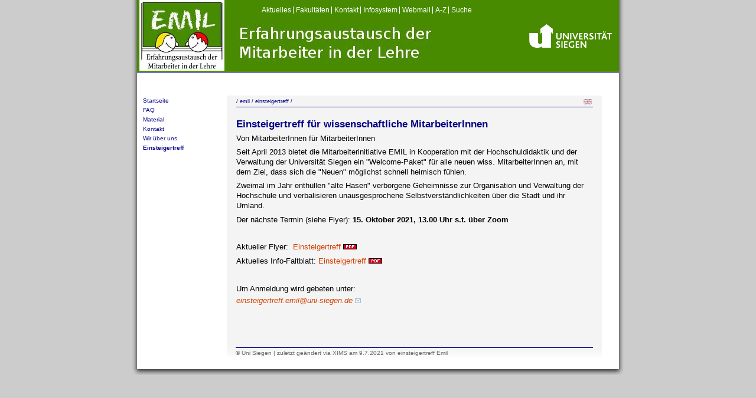

--- FILE ---
content_type: text/html; charset=UTF-8
request_url: https://www.uni-siegen.de/emil/einsteigertreff/index.html?lang=de
body_size: 2783
content:
<?xml version="1.0"?>
<!DOCTYPE html PUBLIC "-//W3C//DTD XHTML 1.0 Transitional//EN" "http://www.w3.org/TR/xhtml1/DTD/xhtml1-transitional.dtd">
<html xmlns:simeta="http://xims.uni-siegen.de/simeta/" lang="de" xml:lang="de">
<head>
<meta http-equiv="Content-Type" content="text/html; charset=UTF-8" />
<link rel="schema.DC" href="http://purl.org/DC/elements/1.0/" />
<meta name="DC.Creator" content="B. Klose" />
<meta name="DC.Subject" content="" />
<meta name="DC.Description" content="" />
<meta name="DC.Publisher" content="B. Klose" />
<meta name="DC.Contributor" content="einsteigertreff Emil" />
<meta name="DC.Date.Created" scheme="W3CDTF" content="2013-05-28T12:19:04" />
<meta name="DC.Title" content="Einsteigertreff" />
<meta name="DC.Date.Modified" scheme="W3CDTF" content="2021-07-09T15:31:17" />
<meta name="DC.Format" content="text/html" />
<meta name="DC.Language" content="en" />
<meta name="keywords" content="" />
<meta name="description" content="" />
<meta name="language" content="en" />
<title>Universität Siegen | Erfahrungsaustausch der Mitarbeiter In der Lehre (EMIL) | Einsteigertreff</title>
<link rel="top" title="Universit&#xE4;t Siegen" href="/" />
<link rel="search" title="Suche" href="/uni/suche/" />
<link rel="first" title="Erfahrungsaustausch der Mitarbeiter In der Lehre (EMIL)" href="/emil" />
<link rel="help" title="Hilfe" href="/support/" />
<link rel="author" title="Impressum" href="/uni/kontakt/impressum.html" />
<link rel="copyright" title="Urheberrecht" href="/uni/kontakt/impressum.html" />
<link rel="stylesheet" href="/stylesheets/forall.css" type="text/css" media="screen" />
<link rel="stylesheet" href="/stylesheets/newuni.css" type="text/css" media="screen" />
<link rel="stylesheet" href="/stylesheets/style.css" type="text/css" media="screen" />
<link rel="stylesheet" href="/emil/style/emil.css" type="text/css" />
<link rel="stylesheet" href="/stylesheets/print.css" type="text/css" media="print" />
<link rel="shortcut icon" href="/stylesheets/stylegraphics/fav.ico" />
</head>
<body>
<div id="nonxslt">
<!--googleoff: all-->
<p>Für eine korrekte Darstellung dieser Seite benötigen Sie einen XHTML-standardkonformen Browser, der die Darstellung von CSS-Dateien zulässt.</p>
<!--googleon: all-->
</div>
<div id="all">
<div id="main"><div id="header"><div id="departmentlogo"><a href="/emil/"><img border="0" alt="Erfahrungsaustausch der Mitarbeiter In der Lehre (EMIL)" src="/emil/style/emil_cd.jpg" /></a></div><div id="sitelogo"><a id="linkuni" href="http://www.uni-siegen.de/" title="Universit&#xE4;t Siegen | Startseite"><div id="logouni"><img src="/stylesheets/stylegraphics/unilogo.jpg" class="button" alt="Universit&#xE4;t Siegen" /></div></a></div><div id="sitemenu"><a name="topxims" id="topxims"></a><ul><li><a href="http://www.uni-siegen.de/uni/aktuelles/" title="" tabindex="1">Aktuelles</a></li><li><a href="http://www.uni-siegen.de/uni/fachbereiche/">Fakultäten</a><ul><li><a href="http://www.uni-siegen.de/phil/" title="">Fakultät I - Philosophische Fakultät</a></li><li><a href="http://www.uni-siegen.de/bak/" title="">Fakultät II - Bildung • Architektur • Künste</a></li><li><a href="http://www.uni-siegen.de/fb5/" title="">Fakultät III - Wirtschaftswissenschaften, Wirtschaftsinformatik und Wirtschaftsrecht </a></li><li><a href="http://www.uni-siegen.de/nt/" title="">Fakultät IV - Naturwissenschaftlich-Technische Fakultät</a></li></ul></li><li><a href="http://www.uni-siegen.de/uni/kontakt/" title="Adresse / Anreise / Wegweiser" tabindex="3">Kontakt</a></li><li><a href="http://lsf.zv.uni-siegen.de" title="Informationssystem der Universit&#xE4;t Siegen (HIS-LSF)" tabindex="4">Infosystem</a></li><li><a href="https://mail.uni-siegen.de/owa" title="Zugriff auf Ihr Mailkonto" tabindex="5">Webmail</a></li><li><a href="http://www.uni-siegen.de/uni/universitaet/a-z/" title="" tabindex="6">A-Z</a></li><li><a href="http://www.uni-siegen.de/uni/suche/" title="" tabindex="7" style="border:0;">Suche</a><ul class="site_search"><li><a href="http://www.uni-siegen.de/uni/suche/">uni-siegen.de</a></li><li><a href="https://lsf.zv.uni-siegen.de/qisserver/rds?state=change&amp;type=5&amp;moduleParameter=veranstaltungSearch&amp;nextdir=change&amp;next=search.vm&amp;subdir=veranstaltung&amp;_form=display&amp;function=search&amp;purge=y&amp;category=veranstaltung.search&amp;topitem=lectures&amp;subitem=search&amp;breadcrumb=searchLectures">Veranstaltungen</a></li><li><a href="https://lsf.zv.uni-siegen.de/qisserver/rds?state=change&amp;type=5&amp;moduleParameter=einrichtungSearch&amp;nextdir=change&amp;next=search.vm&amp;subdir=einrichtung&amp;_form=display&amp;purge=y&amp;category=einrichtung.browse&amp;topitem=departments&amp;subitem=search&amp;breadcrumb=searchDepartments">Einrichtungen</a></li><li><a href="https://lsf.zv.uni-siegen.de/qisserver/rds?state=change&amp;type=5&amp;moduleParameter=raumSearch&amp;nextdir=change&amp;next=search.vm&amp;subdir=raum&amp;_form=display&amp;purge=y&amp;category=raum.search&amp;function=nologgedin&amp;topitem=facilities&amp;subitem=search&amp;breadcrumb=searchFacilities">Räume und Gebäude</a></li><li><a href="https://lsf.zv.uni-siegen.de/qisserver/rds?state=change&amp;type=5&amp;moduleParameter=personSearch&amp;nextdir=change&amp;next=search.vm&amp;subdir=person&amp;_form=display&amp;purge=y&amp;category=person.search&amp;topitem=members&amp;subitem=search&amp;breadcrumb=searchMembers">Personen</a></li></ul></li></ul></div></div><div id="departmentmainmenu"><ul class="" id=""></ul></div><div id="departmentmainmenu2"></div><div id="side"><div id="sidemenu"><ul class="" id=""><li class="c1"><a href="/emil/index.html?lang=de" title="" class="">Startseite</a></li><li class="c2"><a href="/emil/faq/?lang=de" title="" class="">FAQ</a></li><li class="c3"><a href="/emil/material/?lang=de" title="" class="">Material</a></li><li class="c4"><a href="/emil/kontakt/?lang=de" title="" class="">Kontakt</a></li><li class="c5"><a href="/emil/about/?lang=de" title="" class="">Wir über uns</a></li><li class="c6"><a href="/emil/einsteigertreff/?lang=de" title="" class="active last">Einsteigertreff</a></li></ul></div><p></p></div><div id="outercontentwidth"><div id="content"><div id="contentheader"><div id="breadcrump"> / <a class="nodeco" href="/emil/?lang=de">emil</a> / <a class="nodeco" href="/emil/einsteigertreff/?lang=de">einsteigertreff</a> / </div><div id="language"><a href="index.html.en?lang=en"><img src="/stylesheets/stylegraphics/en.jpg" class="button" alt="" /></a></div><span> </span></div><p style="clear:both;"></p><div id="editablecontent"><div id="printlogo" style="position:static; text-align:left; top:0px; left:0; z-index:9;   vertical-align:baseline; border-bottom:1px solid #000;"><img alt="" src="/stylesheets/stylegraphics/uni_print.gif" style="width:48mm; height:15mm; float:right;" /></div>
    <h1>Einsteigertreff für wissenschaftliche MitarbeiterInnen<br /></h1>
    <p>Von MitarbeiterInnen für MitarbeiterInnen</p>
    <p>Seit April 2013 bietet die Mitarbeiterinitiative EMIL in Kooperation mit der Hochschuldidaktik und der Verwaltung der Universität Siegen ein "Welcome-Paket" für alle neuen wiss. MitarbeiterInnen an, mit dem Ziel, dass sich die "Neuen" möglichst schnell heimisch fühlen. </p>
    <p>Zweimal im Jahr enthüllen "alte Hasen" verborgene Geheimnisse zur Organisation und Verwaltung der Hochschule und verbalisieren unausgesprochene Selbstverständlichkeiten über die Stadt und ihr Umland.</p>
    <p>Der nächste Termin (siehe Flyer): <span><span><strong>15. Oktober 2021, 13.00 Uhr s.t. über Zoom<br /></strong></span></span></p>
    <p> </p>
    <p>Aktueller Flyer:  <a href="/emil/download/einsteigertreff_april2021.pdf" title="Einsteigertreff_April2021">Einsteigertreff <img src="/stylesheets/stylegraphics/iconpdf.gif" class="button" alt="" /></a></p>
    <p>Aktuelles Info-Faltblatt: <a target="_blank" href="/emil/download/flyer-einsteigertreff_okt.2021.pdf" title="Flyer-Einsteigertreff-Okt-2021">Einsteigertreff <img src="/stylesheets/stylegraphics/iconpdf.gif" class="button" alt="" /></a></p>
    <p> </p>
    <p>Um Anmeldung wird gebeten unter: </p>
    <address>
      <a target="_blank" href="mailto:%20einsteigertreff.emil@uni-siegen.de">einsteigertreff.emil@uni-siegen.de <img src="/stylesheets/stylegraphics/iconmail.gif" class="button" alt="" /></a>
    </address>
    <address> </address>
    <address> </address>
  <p style="clear:both;"> </p></div></div><div id="footer"><div id="footercontent"><!--googleoff: all--><a title="Impressum/Copyright" style="color:#666; text-decoration:none;" href="http://www.uni-siegen.de/uni/kontakt/impressum.html">© Uni Siegen</a>

      | zuletzt <a title="edit this page" target="_blank" style="color:#666; text-decoration:none;" href="https://xims.uni-siegen.de/goxims/content/www3.uni-siegen.de/emil/einsteigertreff/index.html?edit=1"> geändert</a> via <a href="http://xims.info" target="_blank" style="color:#666; text-decoration:none;">XIMS</a> am <span title="um 15:31:17h">9.7.2021</span> von einsteigertreff Emil<!--googleon: all--></div>
 
</div></div>



 


</div>
<div id="sitefooter">
<span id="footer_ul"></span>
<span id="footer_ur"></span>
</div>
</div>
</body>
</html>


--- FILE ---
content_type: text/css
request_url: https://www.uni-siegen.de/stylesheets/forall.css
body_size: -38
content:
#printlogo{
display:none;
}

#nonxslt{
display:block;
}

#departmentlogo, #sitelogo{
display:none;
}

--- FILE ---
content_type: text/css
request_url: https://www.uni-siegen.de/stylesheets/newuni.css
body_size: -46
content:
@import '/stylesheets/newuni2.css';
@import url("/stylesheets/vcalendar.css");

--- FILE ---
content_type: text/css
request_url: https://www.uni-siegen.de/stylesheets/style.css
body_size: 1183
content:
body {
   font-family : Verdana, sans-serif;
   font-size :0.8em;
   color : #000000;
   line-height:1.3em;
}

table{
   line-height:1.3em;
   font-family :Verdana, sans-serif;
   font-size : 0.8em;
   font-size : 1em;
   color : #000000;
}

.form_error{
color:#f00;
font-weight:bold;
}

#editablecontent a {
	color:#D33F00;
        /* font-weight:bold; */
        text-decoration:none;
}
#editablecontent a:hover {
	color: #000;
        /* font-weight:bold; */
        text-decoration:none;
}

#editablecontent .highlighted{
        background-color:#ff9;
        padding:0 0.2em 0 0.2em;
}

#editablecontent .important{
        border-bottom:2px solid #666;
}
#editablecontent .quote{
        quotes:&quot;\201E&quot; &quot;\201C&quot; &quot;\201A&quot; &quot;\2018&quot;;
        font-variant:small-caps;
        padding:0 0.2em 0 0.2em;        
}

#editablecontent .quote:before { content:open-quote; color:#D33F00; font-weight:bold; font-family:Arial; }
#editablecontent .quote:after { content:close-quote; color:#D33F00; font-weight:bold; font-family:Arial; }




a:visited {

}

a:visited:hover {

}

#sidemenu .active{
font-weight:bold;
}
p{
    margin: 0.5em 0 0.3em 0;
    padding: 0;
    border: none;
    
}

.block {
    background-color:#fff;
    display:block;
    padding: 0.5em 1em 0.5em 1em;
    border:1px solid #ccc;
    margin:1em 0 1em 0;
}


h1 {
  font-size: 1.3em;
  font-weight:bold;
  color: #030385;
  margin: 0.5em 0 0.3em 0;
}

h2 {
  font-size: 1.1em;
  font-weight:bold;
  color: #030385;
  margin: 1em 0 0.4em 0;
}


h3,h4 {
  font-size: 0.9em;
  font-weight:bold;
  color:#030385;
  margin: 1em 0 0 0;
}

h5,h6 {
  font-size: 0.9em;
  font-weight:bold;
  color:#030385;
  margin: 1em 0 0 0;
}



.button {
	border: 0px none;
	
	margin: 0px;
	padding: 0px;
	
}

.fototitel{
	 font-size: 1.1em;
}

.linkliste ul{
list-style-image:none;
list-style-type:none;
}

.linkliste ul li{
list-style-image:none;
list-style-type:none;
margin: 1px 0 1px 0;
border-bottom:1px solid #fff;
}






/* Portal-Sytles */
#newsportal2
{
padding:1.5em 2em 1em 2em;
margin:0;
font-size:0.8em;
border:1px solid #ccc;
background-color:#fff;
}

#editablecontent #newsportal2 h1{
margin: 0px;
text-align: left;
background-color:#999;
color:#fff;
padding-left:0.5em;
font-size:1em;
}

#newsportal2 ul{
margin:0.5em 0 0 0;
padding:0 1em 0 1em;
list-style: none;
list-style-image:none; 
list-style-type:none;
}



#newsportal2 li
{
list-style-image:none; 
list-style-type:none;
margin: 0px;
text-align: left;
background-color:#fff;
border-bottom:1px solid #999;
}

#newsportal2 .bretttitel a{
color:#d33f00;
}

#newsportal2 .datum {
position:relative;
top:0px;
float:right;
font-weight:normal;
color: #000;
z-index:90;
right:0.5em;
}

#newsportal2 .bretttitel{
position:relative;
top:0;
left:1em;
float:left;
font-weight:bold;
color:#fff;
}

#newsportal2 .inhalt{
/* padding:0.5em; */
padding:0 2em 0 2em;
clear:both;
background-color:#fff;
visibility:hidden;
overflow:hidden;
height:1px;
}

#newsportal2 h1{
padding:0;
margin:0;
}

#newsportal2 p{
padding:0;
margin:0;
}
/* Portal Styles ENDE */



















#contentnavi
{
padding: 3px 0;
margin-top: 0.5em;
margin-right: 0;
margin-bottom: 3em;
margin-left: 0;
border-bottom: 1px solid #999;
font: normal 0.85em Verdana, sans-serif;
width: 100%;
color: #000099;

}

#contentnavi ul li {
list-style: none;
margin: 0;
display: inline;
}

#contentnavi ul li a {
padding: 3px 0.5em;
margin-left: 3px;
border: 1px solid #999;
border-bottom: none;
background: #fff;
text-decoration: none;
font: normal 0.9em Verdana, sans-serif;
}

#contentnavi ul li a:link { color: #000099; }
#contentnavi ul li a:visited { color: #000099; }

#contentnavi ul li a:hover{
color: #000099;
background: #F7F9E7;
border-color: #666;
font: normal 0.9em Verdana, sans-serif;
}
#contentnavi .active{
       background-color: #F4F4F4; 
}
#contentnavi ul li a#current{
background: white;
border-bottom: 1px solid white;
}







#ipoint{
background-color:#fff;
padding: 0.5em 1em 0.5em 1em;
border:1px solid #ccc;
margin:1em 0 1em 0;
}

#ipoint img{
margin-right:1em;
}

#ipoint h2{
margin:0;
padding:0;
vertical-align:top;
}

#ipoint ul{
list-style-type:none;
list-style-image:none;
}

#ipoint ul li{
border-bottom:1px solid #ccc;
margin-bottom:2em;
}

.ipoint_datum_1{
display:none;
}
.ipoint_datum_2{
font-size:0.8em;
}
.ipoint_item_title{

}
.ipoint_abstract{
}

--- FILE ---
content_type: text/css
request_url: https://www.uni-siegen.de/emil/style/emil.css
body_size: 623
content:
/**********************/
/* eigene CSS Angaben */
/* EMIL-Grün: #488B00 */
/**********************/

/*
 * Anpassungen an EMIL-Design, allgemein
 */
#header {
  background-color: #488B00;
  background-image: none;
}
/* Uni Logo überlagern durch weiße Variante */
#logouni img {
  z-index:0;
  opacity:0.0;
}
#logouni {
  background-image: url(/emil/style/uni-logo.gif);
  background-repeat:no-repeat;
  background-position:center; 
}
/* Uni-weite Navigation; Schriftart auf weiß setzen */
#sitemenu ul li a {
  color: #FFFFFF;
  border-right-color: #FFFFFF;
}

/*
 * FAQ Bereich, Darstellung der Fragen/Antworten
 */
.faq li {
  font-style: italic;
}
#faqFrageBlock {
  margin-bottom: 10px;
}
#faqAntwortBlock {
  font-style: italic;
}
#faqListeFrage,#faqFrageStr,#faqAntwortStr {
  font-weight: bold;
}

/*
 * Mitarbeiterliste
 */

#mitarbeiterBlock {
  width:600px;
//  border-top: 1px solid black;
  border-bottom: 1px solid black;
  padding-top: 5px;
  padding-bottom: 5px;
  padding-right: 10px;
}
#mitarbeiterBlock table {
  border: 0px;
  padding-left:10px;
}
#MAid {
  width:100px;
}
#mitarbeiterName {
  font-weight: bold;
  left: 200px;
}
#mitarbeiterTelefon {
  left: 200px;
}
#mitarbeiterMail {
  font-style: normal;
  left: 200px;
}
#mitarbeiterSonst {
  font-size: 11px;
  padding-left:12px;
}
#mitarbeiterSonst ul {
  margin-top:0px;
  margin-bottom:0px;
}
#mitarbeiterFoto {
  width: 100px;
  height:130px;
  text-align:right;
  float:right;
  margin-right: 10px;
}
#mitarbeiterFoto img {
  height: 130px;
}

/*
 * sonstige Darstellungen
 */
.aktuell {  /* Aktuell-Block auf Startseite */
  margin-top: 30px;
  border: thin solid #333333;
  background-color: #9FBF7A;
  width: 50%;
  padding: 5px;
  padding-bottom: 10px;
}
.aktuell h5 {
  color: #333333;
}

--- FILE ---
content_type: text/css
request_url: https://www.uni-siegen.de/stylesheets/print.css
body_size: 488
content:
      body{ 
/*
      font-size:10.5pt;
      margin-top:0px;
      margin-left:4mm;
      line-height:13.5pt;
*/
      width:80%;

      font-family:Georgia,Times New Roman,serif; 
      font-size:8pt;
      line-height:11pt;


      font-size:10.5pt;
      line-height:13.5pt;

      }

.dontprint{
display:none;
}

#header, #language, #side, #outerinfobox, #foooter, #departmentmainmenu, #departmentmainmenu2, #nonxslt, #contentnavi{
display:none;
}

#contentheader{
font-size:6pt;
border-top:1px solid #999;
border-bottom:1px solid #999;
height:8pt;
display:none;
}

#contentheader a{
text-decoration:none;
color:#999;
display:none;
}

h1,h2,h3,h4,h5,h6{
color:#000;
}

img{
   border:0;
}

      h1 {
      font-size:150%;
      font-weight:bold;
      line-height:130%;
      }
      h2 {
      font-size:130%;
      line-height:115%;
      }
      h3 {
      font-size:110%;
      line-height:105%;    
      }

#printlogo{
display:block;
position:absolute;
top:0;
left:0;
padding-bottom:1.8cm;
}

#printlogo img{
border:0;
}

#main{
width:100%;
left:0;
}

#editablecontent, #content, #outercontentsmall, #outercontentwidth{
left:0px;
display:block;
width:100%;
}

#content{
display:block;
overflow:visible;
}

#footer{
border-top:1px solid #000;
padding-top:1em;
margin-top:2em;
color:#999;
}
#sitefoooter{
clear:both;
position:relative;
border-top:1px solid #000;
}

#footercontent{
font-size:8pt;
}

#all{
display:block;
/* width:160mm; */
width:100%;
top:1cm;
}

#editablecontent a{
color:#000;
text-decoration:underline;
}

--- FILE ---
content_type: text/css
request_url: https://www.uni-siegen.de/stylesheets/newuni2.css
body_size: 3573
content:
/* Stylesheet für den neuen Uni-Auftritt */

#side #advarifast {
margin-left:4px;
width:140px;
overflow:hidden;
}

tt{
font-family:Courier, monospace;
font-size:1em;
}

kbd{
font-family:Courier, monospace;
font-size:0.8em;
}

#printlogo, #nonxslt, #departmentmainmenu2{
   display:none;
}
.axgallery{
   display:none;
}
.newsitem_lead{
   display:none;
}

.newsitem_img{
margin-right:1em; 
margin-bottom:1em; 
float:left; 
width:150px;
}

#departmentlogo, #sitelogo{
visibility:visible;
display:block;
}

html, body {
   margin : 0;
   padding : 0;
   height:100%;
   margin-bottom:1px;
}
body {
   text-align:center;
   font-family : Verdana, sans-serif;
/*   font-size :0.8em; */
   color : #000000;
   background-color:#ccc;
/*   line-height:1.3em; */
}
/*
table{
   line-height:1.3em;
   font-family :Verdana, sans-serif;
   font-size : 0.8em;
   font-size : 1em;
   color : #000000;
}
*/
.tablebackground {
background-color:#FFFFFF;
}
.tableheader {
background-color:transparent;
border:1px; 
border-style:solid; 
border-color:#CBCBCB; 
text-align:left;
}

.tablecell {
background-color:transparent;
border:1px; 
border-style:solid; 
border-color:#CBCBCB; 
text-align:left;
}

.mini {font-size: 0.75em}

.tablecol {
background-color:transparent;
border:1px; 
border-style:solid; 
border-color:#CBCBCB;
text-align:left;
}



/* Positionierung der Navigations- und Contenbereiche */

#all{
        text-align:left;
        margin: 0 auto; 
        top:0px;
        left:0px;
	padding: 0px;
        width:836px;
        display:block;
        background-color:#ccc;
}


#main {
        position:relative;
	margin: 0px;
	width: 836px;
	padding: 0 0 0 10px;
        float:left;
	background:url(/stylesheets/stylegraphics/bg.jpg);
	background-repeat: repeat-y;
}


#header {
        position:relative;
	top : 0px;
	margin : 0px;
	height : 122px;
	width : 816px;
	left: 0px;
	padding: 0px;
	background-image: url(/stylesheets/stylegraphics/unibg1px.jpg);
	background-repeat: repeat-x;
/*        background-color: #9cc; */
        background-color: #ACBFCD;
	border-bottom: 1px solid #030385;	
/*      overflow:hidden;   geht leider nicht, weil sonst das fb-dropdown abgeschnitten wird...  */
        z-index:999;
}

#header img{
        vertical-align:bottom;
}

#departmentlogo {
	position: absolute;
	left: 0px;
	top: 0px;
	height: 121px;
	width: 207px;
        width: 620px;
        z-index:2;
	border: 0px;
	margin: 0;
	padding: 0;
	overflow:hidden;
}
#sitelogo {
	position: absolute;
	left: 630px;
	top: 0px;
	height: 121px;
	width: 207px;
	border: 0px;
	margin: 0;
	padding: 0;
	overflow:hidden;
}
#departmentheader {
	position: absolute;
	left: 208px;
	top: 0px;
	height: 121px;
	width: 262px;
	border: 0px;
	margin: 0;
	padding: 0;
	overflow:hidden;
}

#languagemenu{
        position:absolute;
        top:15px;
        left:668px;
}
#languagemenu img{
        float:left;
        padding-right:10px;
}

#language img{
      float:left;
      margin:4px 2px 0px 2px;
}


      

/*Hauptmenu der Fachnereiche */

#departmentmainmenu {
        margin:10px 5% auto 209px;
	height: auto;
	padding:0;
	background-color: transparent;
}
#departmentmainmenu  ul {
	font-size:0.9em;
	margin:0;
	height: 2.5em;
	padding: 0px;
}
#departmentmainmenu li {
	display: inline;
	padding: 0px;
        margin:0;
}
#departmentmainmenu  a, #divisionmainmenu a:visited {
	color: #030385;
	text-decoration: none;
	padding-right: 0.3em;
	margin-right: 0.3em;
        border-right:1px solid #030385;
}
#departmentmainmenu  a:hover, #divisionmainmenu a:visited:hover {
	color: #030385;
	text-decoration: underline;
}
#departmentmainmenu .active{
        font-weight:bold;
}

/* Menus auf der linken Seite  */
#side {
        clear:both;
        left:0px;
	width:147px;
	top:0px;
	background-color:transparent;
	padding:0px;
	border: 0px;
        float:left;
        margin:3px 5px 0 0 ;
        overflow:hidden;
}
#sidemenu  ul {
        list-style-type:none;
	margin:0 0 0 10px;
	padding: 0px;	
	line-height:1em;
	width:129px;
}

#sidemenu ul > li{
	padding: 0px;
	margin-bottom: 4px;
}
        
#sidemenu ul li ul li{
/* 	margin:0 0 0 10px; */
       	padding: 0px;
	margin-bottom: 4px;
        margin-right: 10px;
}

#sidemenu  a{
        display:block;
	color: #030385;
	text-decoration: none;
        font-size:0.8em;
        width:100%;
	/* margin: 4px; */
}
#sidemenu  a:hover{
	color: #030385;
	text-decoration: none;
	font-weight:bold;
}


/* Infoboxen auf der rechten Seite */
#outerinfobox {
	width :121px;
	margin-left:20px;
        padding:0;
	font-size: 0.8em;
        float:left;
}


/* die neuen klassen statt id's    START */
#outerinfobox .infobox {
	position: relative;
	width: 100%;
	border: 0px solid #A9A9A9;
	margin: 0px 0px 10px 0px ;
/*	padding: 0px 0px 10px 0px ; */
	background-color: #ededed;
        background-color: #F4F4F4;
}
#outerinfobox .infoboxheader{
        color:#fff;
	font-size: 1em;
	background-color:#030385;
        height: 1.8em;
	margin:0;
        padding:0 6px 0 6px; 
	overflow:hidden;
}

#outerinfobox .infoboxcontent{
        padding:2px 6px 2px 6px;
        line-height:1.4em; 
        margin:0;
        color:#000;
	text-decoration: none;
	border-bottom:2px solid #fff;
}

#outerinfobox .infoboxcontent b{
        color:#030385;
}

#outerinfobox .infoboxcontent a{
        margin:0;
	padding:0;
	font-size:0.9em;
        border:0;
}

#outerinfobox .infoboxheader a{
	color:#fff;
	text-decoration:none;
        margin:0;
	padding:0;
}

/* die neuen klassen statt id's    ENDE */

/* die werden überflüssig und durch classen ersetzt:

#infobox {
	position: relative;
	width: 100%;
	border: 0px solid #A9A9A9;
	margin: 0px 0px 10px 0px ;
	background-color: #ededed;
        background-color: #F4F4F4;
}
#infoboxheader{
	font-size: 1.1em;
	background-color:#030385;
	text-decoration: none;
	font-color: #FFFFFF;
	height: 15px;
        height: 1.4em;
	margin:0;
        padding:1px 6px 0px 6px;
}

#infoboxcontent{
	border-bottom:2px solid #fff;
        padding:2px 6px 2px 6px;
        line-height:1.2em; 
        margin:0;
}

#infoboxcontent b{
        color:#030385;
}



.infoboxheader{
	font-size: 0.9em;
        color: #fff;
	text-decoration: none;
}
.infoboxcontent{
	font-size: 0.9em;
        color:#000;
	text-decoration: none;
}


*/


#outercontentwidth {
	/* position: relative; */
	height: auto;
	width :635px;
	top : 58px;
	left: 0px;
	background: transparent;
	background-color: #FFFFCC;
	background-color: #F7F9E7;
	background-color: #F4F4F4;
        float:left;
        line-height:1.4em;
}
#outercontentsmall {
	/* position: relative; */
	height: auto;
	width :496px;
	top : 58px;
	left: 0px;
	background: transparent;
	background-color: #FFFFCC;
	background-color: #F7F9E7;
	background-color: #F4F4F4;
        float:left;
}
#content {
	overflow: hidden;
        margin:1px 14px 5px 15px;
        padding:1px;
} 
#footer {
	margin-top: 0;
	position: relative;
	height: 27px;
        width:100%;
        clear:both;
        background-repeat:repeat-x;
	background-image: url(/stylesheets/stylegraphics/foot_bg.jpg);
        background-color:#fff;
        font-size:0.8em;
        color:#666;
        padding:0.3em 0 1em;
}   

#footercontent{
	margin:0 15px 0 15px;
        border-top:1px solid #030385;
}
  

#sitefooter{
        clear:both; 
        width:836px;
        height:20px;
	background-image: url(/stylesheets/stylegraphics/site_footer.jpg);
        background-repeat:no-repeat;
        background-color:#ccc;
}   


ollson {
        list-style-type:decimal;
}


#contentheader{
	border-bottom:1px solid #030385;
        margin-bottom:12px;

}

#breadcrump {
/*        overflow:auto;  */
	text-decoration:none;
	color:#030385;
	font-size:0.7em;
	float:left;
}

#language{
	float:right;
}

#breadcrump .nodeco{
	text-decoration:none;
	color:#030385;
}


/*
#documentlinks{
	width:100px;
	margin:30px 5px 0 10px;
	color:#030385;
	font-size:0.8em;
	line-height:1.2em; 
}

#documentlinks ul{
	margin:0 0 0 15px;
        padding:0;
	width:129px;
	line-height:1em;
	list-style-image:url(/stylesheets/stylegraphics/lidoclink.gif);
	list-style-type:none;
	list-style-image:none;
}

#documentlinks ul a{
	color:#FF6500;
        text-decoration:none;
}
#documentlinks ul a:hover{
	color:#FF6500;
	font-weight:bold;
	text-decoration:none;
}

#documentlinks ul li{
       padding:0;
       margin-bottom:4px;
       width:115px;
}
*/

#documentlinks{
	width:100px;
	margin:30px 5px 0 10px;
	color:#030385;
}

#documentlinks ul {
        list-style-type:none;
	margin:0 0 0 0px;
	padding: 0px;	
	line-height:1em;
	width:129px;
}

#documentlinks ul > li{
	padding: 0px;
	margin-bottom: 4px;
}
        
#documentlinks ul li ul li{
       	padding: 0px;
	margin-bottom: 4px;
        margin-right: 10px;
}

#documentlinks  a{
        display:block;
	color: #FF6500;
	text-decoration: none;
        font-size:0.8em;
        width:100%;
}
#documentlinks  a:hover{
	color: #FF6500;
	text-decoration: none;
	font-weight:bold;
}

#editablecontent {
/*       position:relative;  */
/* kam zu fehlern mit ul lis in diesem bereich */
         width:100%;  
       margin:0;
       padding:0;
       clear:both;
	overflow: hidden;
}

#editablecontent img{
        border:1px solid #8D8D8D;
}

#editablecontent img.button{
        border:0;
}

#editablecontent img.keinRahmen{
        border:0;
}

#editablecontent ul{
        list-style-image:url(/stylesheets/stylegraphics/ul.gif);
}
#editablecontent ul ul{
        list-style-image:url(/stylesheets/stylegraphics/ulul.gif);
}

/* dropDown fachbereichsauswahl */

/*Hauptmenu der Uni */
#sitemenu {
	z-index: 9;
        left:211px;
        top:9px;
	padding:0;
	position: absolute;
        letter-spacing:0.0001em;
}


      #sitemenu ul{
      padding:0px;
      margin:0px;
      z-index:99999;
      font-size:0.9em;
      }
      #sitemenu ul li{ 
      position:relative;
      list-style-type:none;
      color:#000;
      margin:0;
      padding:0;
      float:left;
      }
      #sitemenu ul li a{
      text-decoration:none;
      color:#030385;
      border-right:1px solid #030385;
      padding-right:0.3em;
      margin-right:0.3em;
      }
      #sitemenu ul ul {
      display:none;
      clear:both;
      }
      #sitemenu ul li:hover > ul {
      display:block;
      position:absolute;
      top:1.4em;
      left:-0.5em;
      background:#fff;
      opacity:0.85;
      /* width:400px; */
      width:518px;
      } 
      #sitemenu ul li ul li a{
      color:#030385;
      text-decoration:none;
      font-size:0.9em;
      width:513px;
      display:block;
      margin:0;
      padding:0 0 0 5px;
      line-height:1.1em;
      border:0;
      }
      #sitemenu ul li ul li a:hover{
      /* text-decoration:underline; */
      background:#F3F3F3;
      }

      /* Hover fuer Klappmenue Suche */
      #sitemenu ul li:hover > ul.site_search {
      width:225px;
      }
      #sitemenu ul li ul.site_search li a{
      width:220px;
      }



/* alte version */

#contentnavi{
margin:0;
padding:0;
}

#contentnavi ul{
margin:0;
padding:0;
}

#contentnavi ul li{
float:left;
list-style-type:none;
margin:0;
}

#contentnavi ul li a{
color:#fff;
text-decoration:none;
font-weight:bold;
padding:0 10px 0 10px;
background-color:#666;
display:block;
}

#contentnavi ul li a:hover {
background-color:#333;
}

/* alte version ENDE */

/*
#contentnavi
{
padding: 3px 0;
margin-top: 0.5em;
margin-right: 0;
margin-bottom: 3em;
margin-left: 0;
border-bottom: 1px solid #999;
font: normal 0.85em Verdana, sans-serif;
width: 100%;
color: #000099;

}

#contentnavi ul li {
list-style: none;
margin: 0;
display: inline;
}

#contentnavi ul li a {
padding: 3px 0.5em;
margin-left: 3px;
border: 1px solid #999;
border-bottom: none;
background: #fff;
text-decoration: none;
font: normal 0.9em Verdana, sans-serif;
}

#contentnavi ul li a:link { color: #000099; }
#contentnavi ul li a:visited { color: #000099; }

#contentnavi ul li a:hover{
color: #000099;
background: #F7F9E7;
border-color: #666;
font: normal 0.9em Verdana, sans-serif;
}

#contentnavi ul li a#current{
background: white;
border-bottom: 1px solid white;
}

*/


/* Portal-Sytles */
#newsportal
{
padding: 1em;
margin:0;
font-size:0.8em;
border:1px solid #ccc;
background-color:#fff;
}

#newsportal ul{
margin:0.5em 0 0 0;
padding:0 1em 0 1em;
list-style: none;
list-style-image:none; 
list-style-type:none;
}



#newsportal li
{
list-style-image:none; 
list-style-type:none;
margin: 0px;
text-align: left;
background-color:#999;
}

#newsportal .bretttitel a{
color:#fff;
}

#newsportal .datum {
position:relative;
top:0px;
float:right;
font-weight:normal;
color: #fff;
z-index:90;
right:0.5em;
}

#newsportal .bretttitel{
position:relative;
top:0;
left:0.5em;
float:left;
font-weight:bold;
color:#fff;
}

#newsportal .inhalt{
/* padding:0.5em; */
padding:0 2em 0 2em;
clear:both;
background-color:#fff;
}

#newsportal h1 {
padding:0;
margin:0;
}


#newsportal  p{
padding:0;
margin:0;
}
/* Portal Styles ENDE */


/* TICKER */
.tick {
    padding-left:43px;
    background-image: url(/stylesheets/stylegraphics/trans.png);
}


.tick2 {
    background-color:rgb(255,255,255);
    padding-left:43px;
    opacity:.50;
    filter:alpha(opacity=50);
    -moz-opacity:0.5;
}
.ticktitle {
    color:#030385;
    font-weight:bold;
    opacity:1;
    filter:alpha(opacity=100);
    -moz-opacity:1;
}
.ticktitle:hover {
    color:black;
}


/* VariFast Advertising */

#advarifast {display:float}

#advarifast img {border:0}


/* Zielgruppenauswahl */

#zielgruppe ul{
list-style-type:none;
margin:0;
padding:0;
width:130px;
}
#zielgruppe ul li{
margin:0;
padding:0 0 1px 0;
}
#zielgruppe{
font-size:0.8em;
width:130px;
margin-bottom:15px;
border-left:1px solid #a9c0d0;
border-right:1px solid #a9c0d0;
padding:0px;
margin-left:5px;
background-color:#a9c0d0;
overflow:hidden;
}
#zielgruppe a{
padding:0 0 0 5px;
background-color:#eee;
text-decoration:none;
color:#030385;
display:block;
width:100%;
}
#zielgruppe a:hover, #zielgruppe a.active{
background-color:#fff;
font-weight:bold;
}

#zielgruppe .title{
background-color:#a9c0d0;
display:block;
color:#fff;
color:#030385;
font-weight:bold;
padding-left:5px;
}

#departmentmainmenu ul li a.last, #sitemenu ul li a.last{
border:0;
}

#newadvarifast{
position:absolute;
top:155px;
z-index:90;
width:140px;
margin-left:850px;
display:block;
}

/* Google-Suche fuer das Sitemenu */
#sitemenu form input{
margin-top:-1px;
border:1px solid #ddd;
background-color:#fff;
color:#030385;
}
#sitemenu form input[type="submit"]{
background-color:#a9c0d0;
}

/* Axgallery Informationen auf der Uebersicht ausblenden */
.axtable{
display:none;
}

--- FILE ---
content_type: text/css
request_url: https://www.uni-siegen.de/stylesheets/vcalendar.css
body_size: 179
content:
/* VERANSTALTUNGSKALENDER */

#vctable {
    width: 100%;
    font-size:70%;
    border-collapse: collapse;
}

#vctable th {
    vertical-align:top;
    text-align: left;
    padding-left: 2px;
/*    border: 1px solid black;
    border-bottom: 1px solid black; */
    background: rgb(185,201,214);
}

#vctable td {
    vertical-align:top;
/*    border: 1px dotted grey; */
    padding: 2px;
}

#vctable .even {
    background: rgb(195,209,218);
}

#vctable .odd {
    background: white;
}

#vctable .present {
    background: #FFFFFF;
    border: 1px solid red;
}

#vctable .edate {
    width: 90px;
}